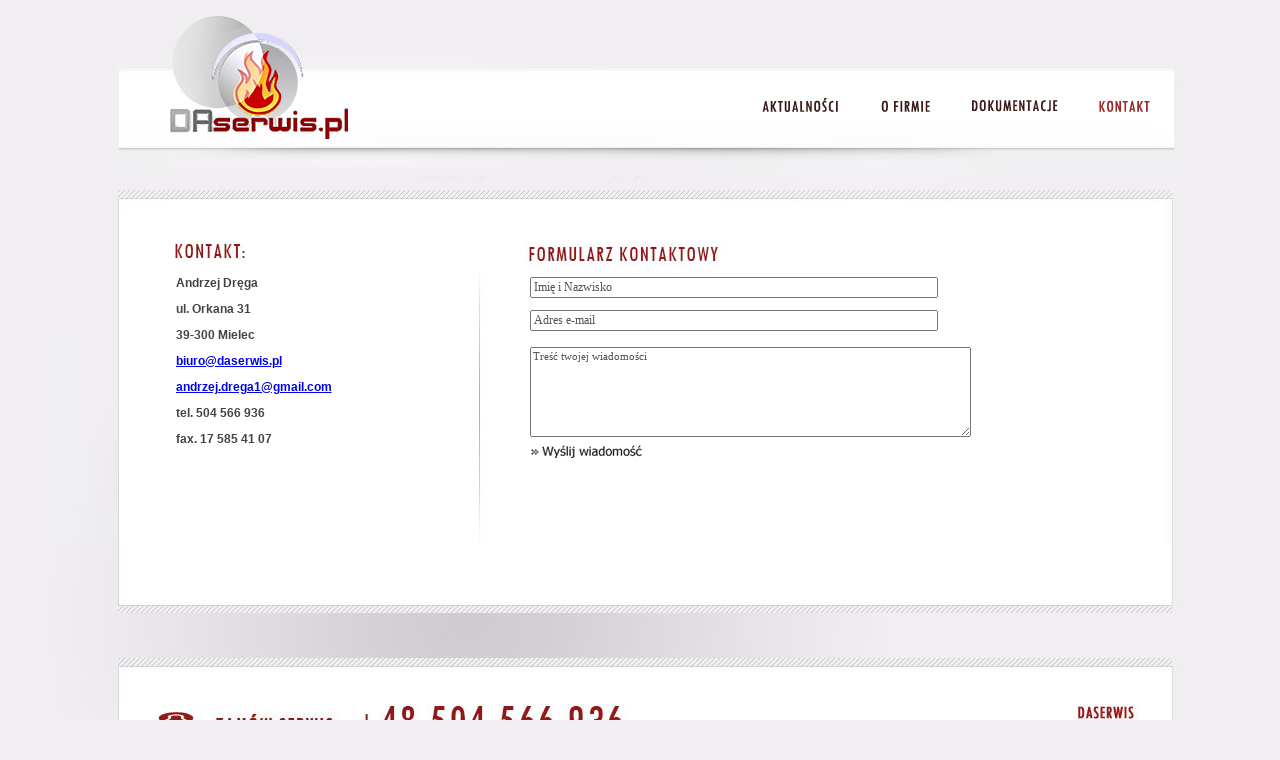

--- FILE ---
content_type: text/html; charset=UTF-8
request_url: http://www.daserwis.pl/www/kontakt/
body_size: 2260
content:
<!DOCTYPE html PUBLIC "-//W3C//DTD XHTML 1.0 Transitional//EN" "http://www.w3.org/TR/xhtml1/DTD/xhtml1-transitional.dtd">
<html xmlns="http://www.w3.org/1999/xhtml">

<head>

<meta http-equiv="Content-Type" content="text/html; charset=utf-8" />
<title>DASERWIS.PL</title>
<meta name="Author" content="www.madmelon.pl A. Grzybowski"/>
<meta name="keywords" content=""/>
<meta name="description" content=""/>


<link rel="stylesheet" type="text/css" href="../../style/styl-kontakt.css" />
<link rel="shortcut icon" href="../../grafika/icon.ico"/>

<script type="text/javascript" src="../../skrypty/jquery-1.4.2.min.js"></script>

<link href="rss.xml" type="application/rss+xml" rel="alternate" title="RSS" />
</head>

<!-- stale .................................................................................................................................................. -->

<!-- wyrównanie strony  -->
<body class="oneColFixCtr">
<div id="container">
<div id="mainContent">
<div class="main">
<!-- ...............  -->


<div id="mainback"> <!--tło aktywne strony - mainback.jpg -->
<a onselectstart="return false" onselect="return false" oncopy="return false" ondragstart="return false" ondrag="return false" onFocus="blur(this)"> 

<img src="../../grafika/main-back.jpg" alt="" width="1179px" height="864px"/></a></div> <!--/end tło aktywne strony - mainback.jpg -->  

  <div id="back-foto"> <!--logo --> 
<a onselectstart="return false" onselect="return false" oncopy="return false" ondragstart="return false" ondrag="return false" onFocus="blur(this)">  
        
<img src="../../grafika/back-kontakt.jpg" border="0"></a></div>




 
<!--/end element zmienny tła strony w poszczególnych zakładkach - back.jpg -->      
 
 
    
    
<div id="przyciski-b"> <!--przyciski i rysunki po kliknięciu do wczytania - niezbędne dla IE --> 

<a onselectstart="return false" onselect="return false" oncopy="return false" ondragstart="return false" ondrag="return false" onFocus="blur(this)"> 

<img width="2px" height="5px"  src="../../grafika/przyciski-menu/b/1.png" style="float:left" alt=""/>
<img width="2px" height="5px"  src="../../grafika/przyciski-menu/b/2.png" style="float:left" alt=""/>
<img width="2px" height="5px"  src="../../grafika/przyciski-menu/b/3.png" style="float:left" alt=""/>
<img width="2px" height="5px"  src="../../grafika/przyciski-menu/b/4.png" style="float:left" alt=""/>



</a></div> <!--/end przyciski i rysunki po kliknięciu do wczytania - niezbędne dla IE --> 

<!--end stale .............................................................................................................................................. -->
      
 
<!-- zmienne .............................................................................................................................................................. -->
<!-- dodatki......................................... -->


  <div id="logo"> <!--logo --> 
<a href="../../index.php" onselectstart="return false" onselect="return false" oncopy="return false" ondragstart="return false" ondrag="return false" onFocus="blur(this)">  
        
<img src="../../grafika/logo.png" border="0"></a></div>

        

<!--/end dodatki.................................... --> 
 
<!-- przyciski menu .......................................................................................................... -->
    
<div id="menu1"><a href="../../index.php" style="float:left" onselectstart="return false" onselect="return false" oncopy="return false" ondragstart="return false" ondrag="return false" onFocus="blur(this)" 

onMouseOver ='rollover1.src="../../grafika/przyciski-menu/b/1.png"' 
onMouseOut='rollover1.src="../../grafika/przyciski-menu/a/1.png"' > 
<img src="../../grafika/przyciski-menu/a/1.png" name="rollover1" border="0"></a>

<a href="../../www/o-firmie/" style="float:left" onselectstart="return false" onselect="return false" oncopy="return false" ondragstart="return false" ondrag="return false" onFocus="blur(this)"

onMouseOver ='rollover2.src="../../grafika/przyciski-menu/b/2.png"' 
onMouseOut='rollover2.src="../../grafika/przyciski-menu/a/2.png"' >
<img src="../../grafika/przyciski-menu/a/2.png" name="rollover2" border="0" /></a>

<a href="../../www/dokumentacje/" style="float:left" onselectstart="return false" onselect="return false" oncopy="return false" ondragstart="return false" ondrag="return false" onFocus="blur(this)" 
        
onMouseOver ='rollover3.src="../../grafika/przyciski-menu/b/3.png"' 
onMouseOut='rollover3.src="../../grafika/przyciski-menu/a/3.png"' >
<img src="../../grafika/przyciski-menu/a/3.png" name="rollover3" border="0"></a>
                          

<a href="../../www/kontakt/" style="float:left" onselectstart="return false" onselect="return false" oncopy="return false" ondragstart="return false" ondrag="return false" onFocus="blur(this)" 

onMouseOver ='rollover4.src="../../grafika/przyciski-menu/b/4.png"' 
onMouseOut='rollover4.src="../../grafika/przyciski-menu/b/4.png"' >
<img src="../../grafika/przyciski-menu/b/4.png" name="rollover4" border="0"></a></a></div>		






<!--end przyciski menu .................................................................................................................................................. -->     
 

    	
<!-- tekst strony .......................................................................................................... --> 

         

<!-- tekst strony zmienny CMS ..................................... -->     
    
<div id="tekst-1cms">
<p><strong>Andrzej Dręga</strong></p>
<p><strong>ul. Orkana 31</strong></p>
<p><strong>39-300 Mielec</strong></p>
<p><strong><a href="mailto:biuro@daserwis.pl">biuro@daserwis.pl</a></strong></p>
<p><strong><a href="mailto:andrzej.drega1@gmail.com">andrzej.drega1@gmail.com</a></strong></p>
<p><strong>tel. 504 566 936</strong></p>
<p><strong>fax. 17 585 41 07</strong></p>
<p><iframe style="border: 0px;" src="https://www.google.com/maps/embed?pb=!1m18!1m12!1m3!1d637.0361440147627!2d21.429626564449833!3d50.30789399558587!2m3!1f0!2f0!3f0!3m2!1i1024!2i768!4f13.1!3m3!1m2!1s0x473d6b06436a1707%3A0x39d0964c25cb2ed6!2sOrkana+31%2C+Mielec!5e0!3m2!1spl!2spl!4v1433330752898" width="172" height="113" frameborder="0"></iframe></p>
</div>
<div id="tekst-4cms">
  <iframe src="../../www/formularz/formularzkontaktowy.php" width="570px" height="320px"  scrolling="no" frameborder="0" onFocus="blur(this)" > </iframe>
</div>


   
<div id="telefon">
<a onselectstart="return false" onselect="return false" oncopy="return false" ondragstart="return false" ondrag="return false" onMouseOver="style.color = '#222222'" onMouseOut="style.color = '#222222'" onFocus="blur(this)" style="text-decoration:none; color:#222222 ">+ 48 504 566 936 </a>
</div>	
     
<div id="e-mail">     
<a href="mailto:biuro@daserwis.pl"  onselectstart="return false" onselect="return false" oncopy="return false" ondragstart="return false" ondrag="return false" onMouseOver="style.color = '#8f1719'" onMouseOut="style.color = '#222222'" onFocus="blur(this)" style="text-decoration:none; color:#222222 ">biuro@daserwis.pl</a>
</div> 
        

        
<!--/end tekst .......................................................................................................... -->    

<!-- stopka ..................................... --> 


<div id="stopka-1">
<a  style="text-decoration:none; color:#222222; font-family:'Tahoma, Geneva, sans-serif'; font-size:13px;" onfocus="blur(this)" onmouseover="style.color = '#222222'" onmouseout="style.color = '#222222'" onselectstart="return false" onselect="return false" oncopy="return false" ondragstart="return false" ondrag="return false">Copyrights@2013</a></div> 



<div id="stopka-2">
<a href="http://www.daserwis.pl"  style="text-decoration:none; color:#222222; font-family:'Tahoma, Geneva, sans-serif'; font-size:13px;" onfocus="blur(this)" onmouseover="style.color = '#222222'" onmouseout="style.color = '#222222'" onselectstart="return false" onselect="return false" oncopy="return false" ondragstart="return false" ondrag="return false">www.daserwis.pl</a></div> 





  <div id="cms"> <!--wejście do systemu cms -->
<a href="?adm" onselectstart="return false" onselect="return false" oncopy="return false" ondragstart="return false" ondrag="return false" onFocus="blur(this)"> 

<img border="0" src="../../grafika/cms.png" alt="" /></a></div>

<!--/end stopka ..................................... -->  



<!--/end zmienne .............................................................................................................................................................. -->
</div>
</div></div></div>

</body> <!--/end --> 

<script>
  (function(i,s,o,g,r,a,m){i['GoogleAnalyticsObject']=r;i[r]=i[r]||function(){
  (i[r].q=i[r].q||[]).push(arguments)},i[r].l=1*new Date();a=s.createElement(o),
  m=s.getElementsByTagName(o)[0];a.async=1;a.src=g;m.parentNode.insertBefore(a,m)
  })(window,document,'script','//www.google-analytics.com/analytics.js','ga');

  ga('create', 'UA-61114418-1', 'auto');
  ga('send', 'pageview');

</script>

</html>


--- FILE ---
content_type: text/html; charset=UTF-8
request_url: http://www.daserwis.pl/www/formularz/formularzkontaktowy.php
body_size: 1231
content:
<!DOCTYPE html PUBLIC "-//W3C//DTD XHTML 1.0 Transitional//EN" "http://www.w3.org/TR/xhtml1/DTD/xhtml1-transitional.dtd">
<html xmlns="http://www.w3.org/1999/xhtml">
<head>
<meta http-equiv="Content-Type" content="text/html; charset=utf-8" />
<meta name="Robots" content="noindex" />
<title>formularz kontaktowy</title>
</head>
<style type="text/css">

.przed{
background: url('../../grafika/form2/send.png') no-repeat;

width: 250px;
height: 45px;
border-style: none;


}

.po{
background: url('../../grafika/form2/send2.png') no-repeat;

width: 250px;
height: 45px;
border-style: none;
}

.poo{

position:absolute;

width: 1px;
height: 1px;
border-style: none;
}


body {
	font: Tahoma, Geneva, sans-serif;
	margin: 0;
	text-align: left; 
	color: #333333;
	font-size:16px;
	background:#ffffff;
	padding-right: 0;
	padding-bottom: 0;
	padding-left: 0;
}

</style>
<body>
<div id="poo"><img  src="../../grafika/form2/send2.png" width="1px" height="1px" style="margin-left:-507px; margin-top:-901px;"/></div>
<script>
function onInputBlur(input) {
        if(input.value == '')
                input.value = input.defaultValue;
}

function onInputFocus(input) {
        if(input.value == '' || input.value == input.defaultValue)
                input.value = '';
}

</script>


<script>

function addtext() {
if (document.myform.TA_org.value != "Treść twojej wiadomości") {
        var newtext = document.myform.TA_org.value;
        
                document.myform.TA_tra.value = "";
                }


       
        document.myform.TA_tra.value += newtext;
}


</script>




	<table style="margin-left: 0px; " border="0" ><form name="myform" method="post">

<tr>
<td></td>
</tr>
	
<tr>
<td><input type="text" name="klient"  value="Imię i Nazwisko" onblur="onInputBlur(this)" onfocus="onInputFocus(this)" style="width: 400px; font-size:12px; color:#555555; font-family:Lucida Console"></td>
</tr>

<tr>
<td></td>
</tr>
<td></td>
<tr>
<td><input type="text" name="mail"  value="Adres e-mail" onblur="onInputBlur(this)" onfocus="onInputFocus(this)" style="width: 400px; font-size:12px; color:#555555; font-family:Lucida Console"></td>
</tr>

<tr>
<td></td>
</tr>
<td></td>
<tr>
<td></td>
</tr>

<tr>
<td>
<textarea name="TA_org" id="TA_org" cols="70" rows="7"  onblur="onInputBlur(this)" onfocus="onInputFocus(this)" style="font-size:11px; color:#555555; font-family:Lucida Console">Treść twojej wiadomości</textarea></td> 


</tr>

<tr>
<td><input type="submit" class="przed" name="submit" style="width: 300px; font-size:14px; color:#ffffff; font-family:Lucida Console" value="-" onFocus="blur(this)" onmouseover="this.className='po'" onmouseout="this.className='przed'" onclick=" addtext();  if (this.form.klient.value=='Imię i Nazwisko') this.form.klient.value='' ; if (this.form.mail.value=='Adres e-mail') this.form.mail.value='' ;  "  ></td>




</tr>





<tr>
<td><br><br><br><br><br><br><br><br><br><br><br>
<textarea name="TA_tra" id="TA_tra"  cols="57" rows="1"  onblur="onInputBlur(this)" onfocus="onInputFocus(this)" style="font-size:11px; color:#555555; font-family:Lucida Console">brak dodatkowej wiadomości - </textarea></td> 
<td>
</tr>
</table> 




</body>
</html>


--- FILE ---
content_type: text/css
request_url: http://www.daserwis.pl/style/styl-kontakt.css
body_size: 1627
content:
@charset "utf-8";
/* stale...................................................................................................................................... */


body {
	font: 100% Verdana, Arial, Helvetica, sans-serif;
	background-position:center 0;
	background: #f1eef2;
	
	margin: 0 auto; 
    color: #f7f7f7;
}

.oneColFixCtr #container {
	width: 1179px;  
	height:864px;
	background: #f1eef2;
    background-position:center 0 ;
	background-repeat:no-repeat;
	margin:0 auto;
	padding:0px;
    border: 0px solid #000000;
		
}


#mainback {
	position: absolute;
	left:0px;
	top:0px;
	width:1179px;
	height:864px;
	z-index:1;
}



#back-foto {
	position: absolute;
	left:74px;
	top:203px;
	width:663px;
	height:409px;
	z-index:4;
}

#cos {
	position: absolute;
	left:0px;
	top:0px;
	width:1179px;
	height:241px;
	z-index:3;
}

#cos2 {
	position: absolute;
	left:0px;
	top:681px;
	width:698px;
	height:242px;
	z-index:3;
}


.main	{ position:relative; left:0px; top:0px; display:block; width:300px; }


/* zmienne...................................................................................................................................... */


#logo {
	position: absolute;
	left:101px;
	top:16px;
	width:228px;
	height:139px;
	z-index:6;
}

#naive {
	position: absolute;
	left:274px;
	top:412px;
	width:360px;
	height:89px;
	z-index:5;
}


#pokaz {
	position: absolute;
	left:0px;
	top:0px;
	width:1179px;
	height:606px;
	z-index:2;
}



#facebook { display: block; /*pozycja blokowa*/ position: fixed; /*obrazek nieruchomy*/ z-index: 666; /*tak na wszelki wypadek*/ margin-top: 180px; /*maly odstep od gory*/
		background-image: url(../grafika/fb.png); /*plik tla*/ width: 200px; /*szerokosc*/ padding-left: 34px; /*odstep zawartosci od lewej krawedzi*/
		/*laczna szerokosc 200+60 = 260px*/ height: 145px; /*wysokosc*/ padding-top: 5px; /*maly odstep od gory*/
		/*laczna wysokosc obrazka 295+5 = 300px*/right: -210px; /*ukrywamy 210px obrazka od prawej krawedzi*/float: right; /*do prawej*/
		/*zostaje 50px napisu "facebook"*/ cursor: pointer; /*zeby zachecic uzytkownika do klikniecia*/ 
	}

/* przyciski-menu................................................................................................................................. */

#menu1 {
	position: absolute;
	left:696px;
	top:98px;
	z-index:8;
	width: 427px;
	height: 33px;
}

#menu2 {
	position: absolute;
	left:666px;
	top:74px;
	z-index:3;
}

#menu3 {
	position: absolute;
	left:790px;
	top:74px;
	z-index:3;
}

#menu4 {
	position: absolute;
	left:899px;
	top:74px;
	z-index:3;
}

#menu5 {
	position: absolute;
	left:1017px;
	top:74px;
	z-index:3;
}

#menu6 {
	position: absolute;
	left:1021px;
	top:89px;
	z-index:3;
}



/* teksty................................................................................................................................. */

#tekst-1cms {
	position:absolute;
	left:125px;
	top:264px;
	width:290px;
	height:322px;
	z-index:5;
	text-align:left;
	font-size:12px;
	overflow:hidden;
	color:#444444;
	font-family:Tahoma, Geneva, sans-serif;
}

#tekst-2cms {
	position:absolute;
	left:467px;
	top:264px;
	width:264px;
	height:320px;
	z-index:5;
	text-align:left;
	font-size:12px;
	overflow:hidden;
	color:#444444;
	font-family:Tahoma, Geneva, sans-serif;
}


#tekst-2 {
	position:absolute;
	left:839px;
	top:686px;
	width:279px;
	text-align:left;
	height:24px;
	z-index:3;
	font-size:11px;
	overflow:hidden;
	font-family: Tw Cen MT;
}


#tekst-3 {
	position:absolute;
	left:814px;
	top:758px;
	width:279px;
	text-align:left;
	height:24px;
	z-index:3;
	font-size:13px;
	overflow:hidden;
	font-family: Tw Cen MT;
}


#tekst-3cms {
	position:absolute;
	left:550px;
	top:618px;
	width:268px;
	height:101px;
	z-index:5;
	text-align:left;
	font-size:12px;
	overflow:hidden;
	color:#484848;
	font-family:Tahoma, Geneva, sans-serif;
}

#tekst-4cms {
	position:absolute;
	left:476px;
	top:270px;
	width:611px;
	height:340px;
	z-index:5;
	text-align:left;
	font-size:12px;
	overflow:hidden;
	color:#111111;
	font-family:Tahoma, Geneva, sans-serif;
}

#tekst-5cms {
	position:absolute;
	left:754px;
	top:827px;
	width:245px;
	height:50px;
	z-index:5;
	text-align:left;
		font-size:12px;
	overflow:hidden;
	color:#111111;
	font-family:Tahoma, Geneva, sans-serif;
}

#tekst-6cms {
	position:absolute;
	left:469px;
	top:497px;
	width:297px;
	text-align:left;
	height:77px;
	z-index:3;
	font-size:11px;
	overflow:hidden;
		font-family: Tahoma, Geneva, sans-serif;
}



#telefon {
	position:absolute;
	left:781px;
	top:732px;
	width:284px;
	height:20px;
	z-index:5;
	text-align:right;
	font-size:11px;
	overflow:hidden;
	font-family: Tahoma, Geneva, sans-serif;
}

#fax {
	position:absolute;
	left:791px;
	top:956px;
	width:215px;
	height:22px;
	z-index:5;
	text-align:left;
	font-size:11px;
	overflow:hidden;
		font-family: Tahoma, Geneva, sans-serif;
}


#e-mail {
	position:absolute;
	left:848px;
	top:753px;
	width:217px;
	height:22px;
	z-index:5;
	text-align:right;
	font-size:11px;
	overflow:hidden;
	font-family: Tahoma, Geneva, sans-serif;
}


/* stopka................................................................................................................................. */


#stopka-1{
	position:absolute;
	left:111px;
	top:817px;
	width:141px;
	height:23px;
	z-index:3;
	font-size:12px;
	text-align:left;
}

#stopka-1-1{
	position:absolute;
	left:166px;
	top:955px;
	width:166px;
	height:26px;
	z-index:3;
	font-size:12px;
	text-align:justify;
}


#stopka-2{
	position:absolute;
	left:911px;
	top:773px;
	width:154px;
	height:22px;
	z-index:3;
	font-size:12px;
	text-align:right;
}

#stopka-3{
	position:absolute;
	left:155px;
	top:625px;
	width:197px;
	height:45px;
	z-index:3;
	font-size:12px;
	text-align:left;
}


#cms{
	position:absolute;
	left:964px;
	top:818px;
	width:119px;
	height:22px;
	z-index:3;
	font-size:12px;
	text-align:justify;
}



/* inne...................................................................................................................................... */

#przyciski-b {
	position: absolute;
	left:9px;
	top:0px;
	width:203px;
	height:25px;
	z-index:0;
}


#link-1 {
	position: absolute;
	left:108px;
	top:761px;
	z-index:8;
	height: 29px;
	width: 161px;
}


#link-2 {
	position: absolute;
	left:248px;
	top:968px;
	z-index:8;
	height: 34px;
	width: 35px;
}


#link-3 {
	position: absolute;
	left:1070px;
	top:25px;
	z-index:7;
	height: 17px;
	width: 28px;
}



#link-4 {
	position: absolute;
	left:763px;
	top:939px;
	z-index:3;
	height: 122px;
	width: 335px;
	z-index:7;
}



#link-5 {
	position: absolute;
	left:706px;
	top:733px;
	z-index:3;
	height: 52px;
	width: 301px;
}

#h1 {
	position: absolute;
	left:64px;
	top:745px;
	z-index:3;
	height: 80px;
	width: 718px;
	
}

#h2 {
	position: absolute;
	left:0px;
	top:-9px;
	z-index:3;
	height: 54px;
	width: 1178px;
	
	
}

#link-6 {
	position: absolute;
	left:277px;
	top:610px;
	z-index:3;
	height: 246px;
	width: 328px;
}

#licznik {
	position: absolute;
	left:940px;
	top:817px;
	z-index:3;
	height: 27px;
	width: 202px;
	text-align:right;
}


--- FILE ---
content_type: text/plain
request_url: https://www.google-analytics.com/j/collect?v=1&_v=j102&a=1694198577&t=pageview&_s=1&dl=http%3A%2F%2Fwww.daserwis.pl%2Fwww%2Fkontakt%2F&ul=en-us%40posix&dt=DASERWIS.PL&sr=1280x720&vp=1280x720&_u=IEBAAEABAAAAACAAI~&jid=263535659&gjid=998038432&cid=187649256.1762780103&tid=UA-61114418-1&_gid=1994021369.1762780103&_r=1&_slc=1&z=804791905
body_size: -284
content:
2,cG-8ZFX0NXVPL